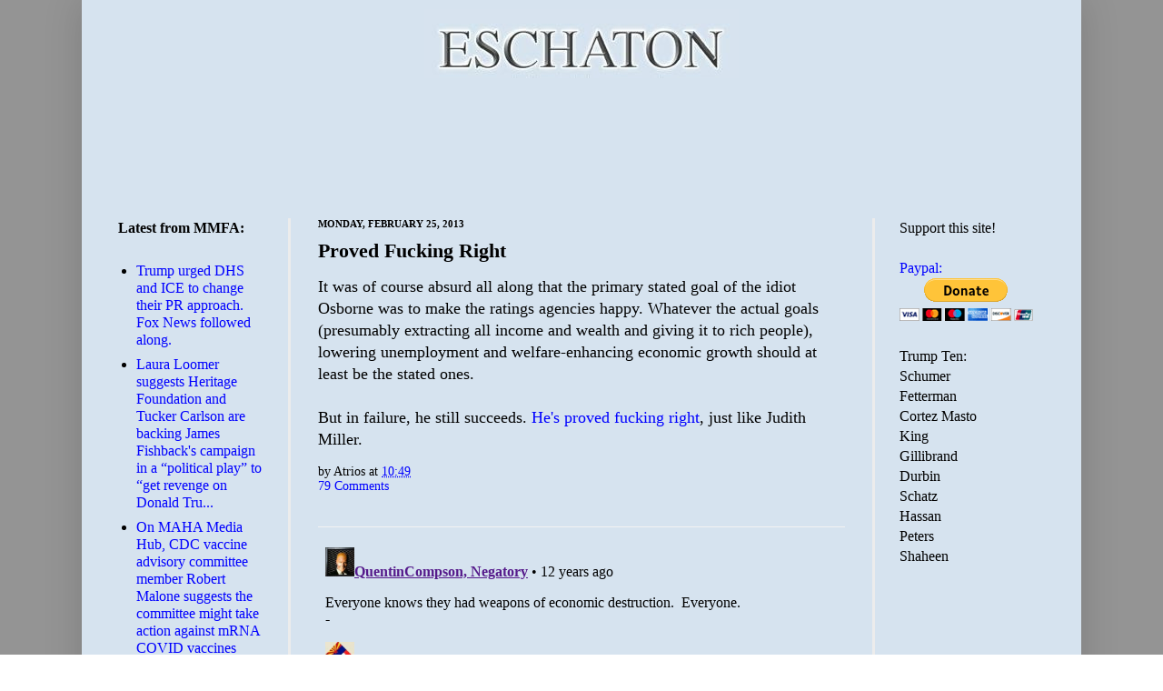

--- FILE ---
content_type: text/html; charset=utf-8
request_url: https://disqus.com/embed/comments/?base=default&f=eschaton&t_u=https%3A%2F%2Fwww.eschatonblog.com%2F2013%2F02%2Fproved-fucking-right.html&t_d=Eschaton%3A%20Proved%20Fucking%20Right&t_t=Eschaton%3A%20Proved%20Fucking%20Right&s_o=default
body_size: 7668
content:
<!DOCTYPE html>

<html lang="en" dir="ltr" class="not-supported type-">

<head>
    <title>Disqus Comments</title>

    
    <meta name="viewport" content="width=device-width, initial-scale=1, maximum-scale=1, user-scalable=no">
    <meta http-equiv="X-UA-Compatible" content="IE=edge"/>

    <style>
        .alert--warning {
            border-radius: 3px;
            padding: 10px 15px;
            margin-bottom: 10px;
            background-color: #FFE070;
            color: #A47703;
        }

        .alert--warning a,
        .alert--warning a:hover,
        .alert--warning strong {
            color: #A47703;
            font-weight: bold;
        }

        .alert--error p,
        .alert--warning p {
            margin-top: 5px;
            margin-bottom: 5px;
        }
        
        </style>
    
    <style>
        
        html, body {
            overflow-y: auto;
            height: 100%;
        }
        

        #error {
            display: none;
        }

        .clearfix:after {
            content: "";
            display: block;
            height: 0;
            clear: both;
            visibility: hidden;
        }

        
    </style>

</head>
<body>
    

    
    <div id="error" class="alert--error">
        <p>We were unable to load Disqus. If you are a moderator please see our <a href="https://docs.disqus.com/help/83/"> troubleshooting guide</a>. </p>
    </div>

    
    <script type="text/json" id="disqus-forumData">{"session":{"canModerate":false,"audienceSyncVerified":false,"canReply":true,"mustVerify":false,"recaptchaPublicKey":"6LfHFZceAAAAAIuuLSZamKv3WEAGGTgqB_E7G7f3","mustVerifyEmail":false},"forum":{"aetBannerConfirmation":null,"founder":"81121","twitterName":"","commentsLinkOne":"1 Comment","guidelines":null,"disableDisqusBrandingOnPolls":false,"commentsLinkZero":"0 Comments","disableDisqusBranding":false,"id":"eschaton","createdAt":"2008-08-12T09:48:45.565880","category":"News","aetBannerEnabled":false,"aetBannerTitle":null,"raw_guidelines":null,"initialCommentCount":null,"votingType":null,"daysUnapproveNewUsers":null,"installCompleted":true,"moderatorBadgeText":"God","commentPolicyText":null,"aetEnabled":false,"channel":null,"sort":1,"description":null,"organizationHasBadges":true,"newPolicy":true,"raw_description":null,"customFont":null,"language":"en","adsReviewStatus":1,"commentsPlaceholderTextEmpty":null,"daysAlive":0,"forumCategory":{"date_added":"2016-01-28T01:54:31","id":7,"name":"News"},"linkColor":null,"colorScheme":"light","pk":"30712","commentsPlaceholderTextPopulated":null,"permissions":{},"commentPolicyLink":null,"aetBannerDescription":null,"favicon":{"permalink":"https://disqus.com/api/forums/favicons/eschaton.jpg","cache":"https://c.disquscdn.com/uploads/forums/30712/favicon.png"},"name":"Eschaton","commentsLinkMultiple":"{num} Comments","settings":{"threadRatingsEnabled":false,"adsDRNativeEnabled":false,"behindClickEnabled":false,"disable3rdPartyTrackers":false,"adsVideoEnabled":false,"adsProductVideoEnabled":false,"adsPositionBottomEnabled":false,"ssoRequired":false,"contextualAiPollsEnabled":false,"unapproveLinks":false,"adsPositionRecommendationsEnabled":false,"adsEnabled":false,"adsProductLinksThumbnailsEnabled":false,"hasCustomAvatar":false,"organicDiscoveryEnabled":false,"adsProductDisplayEnabled":false,"adsProductLinksEnabled":false,"audienceSyncEnabled":false,"threadReactionsEnabled":false,"linkAffiliationEnabled":false,"adsPositionAiPollsEnabled":false,"disableSocialShare":false,"adsPositionTopEnabled":false,"adsProductStoriesEnabled":false,"sidebarEnabled":false,"adultContent":false,"allowAnonVotes":false,"gifPickerEnabled":true,"mustVerify":true,"badgesEnabled":false,"mustVerifyEmail":true,"allowAnonPost":false,"unapproveNewUsersEnabled":false,"mediaembedEnabled":true,"aiPollsEnabled":false,"userIdentityDisabled":false,"adsPositionPollEnabled":false,"discoveryLocked":false,"validateAllPosts":false,"adsSettingsLocked":false,"isVIP":false,"adsPositionInthreadEnabled":false},"organizationId":23432,"typeface":"sans-serif","url":"http://www.eschatonblog.com","daysThreadAlive":0,"avatar":{"small":{"permalink":"https://disqus.com/api/forums/avatars/eschaton.jpg?size=32","cache":"//a.disquscdn.com/1768293611/images/noavatar32.png"},"large":{"permalink":"https://disqus.com/api/forums/avatars/eschaton.jpg?size=92","cache":"//a.disquscdn.com/1768293611/images/noavatar92.png"}},"signedUrl":"http://disq.us/?url=http%3A%2F%2Fwww.eschatonblog.com&key=--B75FcnszCStWIy-HQmRw"}}</script>

    <div id="postCompatContainer"><div class="comment__wrapper"><div class="comment__name clearfix"><img class="comment__avatar" src="https://c.disquscdn.com/uploads/users/837/2948/avatar92.jpg?1300935547" width="32" height="32" /><strong><a href="">QuentinCompson, Negatory</a></strong> &bull; 12 years ago
        </div><div class="comment__content"><p>Everyone knows they had weapons of economic destruction.  Everyone.<br>-<br></p></div></div><div class="comment__wrapper"><div class="comment__name clearfix"><img class="comment__avatar" src="https://c.disquscdn.com/uploads/users/358/9931/avatar92.jpg?1460831502" width="32" height="32" /><strong><a href="">GWPDA</a></strong> &bull; 12 years ago
        </div><div class="comment__content"><p>Laura Tyson: The Guardian <br>Even worse, the sequester's across-the-board spending cuts make no <br>distinction between effective and essential programmes and programmes <br>that represent special interests or have outlived their original <br>purpose. Such arbitrary cuts are likely to inflict more damage on the <br>economy than sensibly targeted cuts of the same magnitude.</p><p>The<br> sequester is the product of ideology and political stalemate. It has no<br> economic justification. In the long run, additional targeted spending <br>cuts will be necessary as part of a balanced package to stabilize the <br>debt/GDP ratio. But they are not necessary now. Indeed, by endangering <br>the economy's halting recovery, they would be counterproductive.</p></div></div><div class="comment__wrapper"><div class="comment__name clearfix"><img class="comment__avatar" src="https://c.disquscdn.com/uploads/users/1042/900/avatar92.jpg?1305282704" width="32" height="32" /><strong><a href="">Ruth, she persists</a></strong> &bull; 12 years ago
        </div><div class="comment__content"><p>Saying we need jobs, and suggesting we lower taxes so Creators will create them is counterproductivity.</p></div></div><div class="comment__wrapper"><div class="comment__name clearfix"><img class="comment__avatar" src="//a.disquscdn.com/1768293611/images/noavatar92.png" width="32" height="32" /><strong><a href="">Rmj</a></strong> &bull; 12 years ago
        </div><div class="comment__content"><p><i> Losing the AAA rating doesn’t actually matter much – the evidence from <br>France and US is that it won’t even have much impact on gilt yields. But<br> when you made keeping the triple A rating a central aim of your <br>macroeconomic policy, you can’t then turn around and say losing it <br>proves you are right.</i></p><p>We've always been at war with Eastasia.</p></div></div><div class="comment__wrapper"><div class="comment__name clearfix"><img class="comment__avatar" src="https://c.disquscdn.com/uploads/users/1042/900/avatar92.jpg?1305282704" width="32" height="32" /><strong><a href="">Ruth, she persists</a></strong> &bull; 12 years ago
        </div><div class="comment__content"><p>AAAsia more the enemy</p></div></div><div class="comment__wrapper"><div class="comment__name clearfix"><img class="comment__avatar" src="https://c.disquscdn.com/uploads/users/820/1136/avatar92.jpg?1360338467" width="32" height="32" /><strong><a href="">Birdie, fucking bitch</a></strong> &bull; 12 years ago
        </div><div class="comment__content"><p>:(  I haz a sad for all my friends in the UK </p></div></div><div class="comment__wrapper"><div class="comment__name clearfix"><img class="comment__avatar" src="https://c.disquscdn.com/uploads/users/23873/avatar92.jpg?1647630453" width="32" height="32" /><strong><a href="">DWD</a></strong> &bull; 12 years ago
        </div><div class="comment__content"><p>Strange morning here, hope everyone is well and all.</p><p>Got a call this morning - BEFORE first coffee - from Mrs DWD stating that her computer at work wouldn't work.</p><p>I went there bleary-eyed and ascertained the problem: their uninterruptable power supply was kaput. </p><p>So, I went to the closest store, Rite-Aid (they seem to be on every corner here) and bought a new power strip and extension cord.</p><p>Hooked her up so the lab could function, went directly to the grocery store, and after putting everything away, here I am.</p><p>(sigh) </p></div></div><div class="comment__wrapper"><div class="comment__name clearfix"><img class="comment__avatar" src="https://c.disquscdn.com/uploads/users/1042/900/avatar92.jpg?1305282704" width="32" height="32" /><strong><a href="">Ruth, she persists</a></strong> &bull; 12 years ago
        </div><div class="comment__content"><p>The Right Rite was performed.</p></div></div><div class="comment__wrapper"><div class="comment__name clearfix"><img class="comment__avatar" src="https://c.disquscdn.com/uploads/users/820/1136/avatar92.jpg?1360338467" width="32" height="32" /><strong><a href="">Birdie, fucking bitch</a></strong> &bull; 12 years ago
        </div><div class="comment__content"><p> You should be able to charge for IT consulting</p></div></div><div class="comment__wrapper"><div class="comment__name clearfix"><img class="comment__avatar" src="https://c.disquscdn.com/uploads/users/187/7494/avatar92.jpg?1766085303" width="32" height="32" /><strong><a href="">Meander</a></strong> &bull; 12 years ago
        </div><div class="comment__content"><p> Tacos, perhaps.</p></div></div><div class="comment__wrapper"><div class="comment__name clearfix"><img class="comment__avatar" src="https://c.disquscdn.com/uploads/users/23873/avatar92.jpg?1647630453" width="32" height="32" /><strong><a href="">DWD</a></strong> &bull; 12 years ago
        </div><div class="comment__content"><p> Yeah, but the look of gratitude was plenty. </p></div></div><div class="comment__wrapper"><div class="comment__name clearfix"><img class="comment__avatar" src="https://c.disquscdn.com/uploads/users/820/7213/avatar92.jpg?1318107901" width="32" height="32" /><strong><a href="">dmark</a></strong> &bull; 12 years ago
        </div><div class="comment__content"><p>Apparently, it was interruptable.</p></div></div><div class="comment__wrapper"><div class="comment__name clearfix"><img class="comment__avatar" src="https://c.disquscdn.com/uploads/users/819/8104/avatar92.jpg?1754400219" width="32" height="32" /><strong><a href="">Fly-fornication Moscowitz</a></strong> &bull; 12 years ago
        </div><div class="comment__content"><p>Doesn't your wife's company have its own IT dude?</p><p>Apparently not....</p></div></div><div class="comment__wrapper"><div class="comment__name clearfix"><img class="comment__avatar" src="//a.disquscdn.com/1768293611/images/noavatar92.png" width="32" height="32" /><strong><a href="">Guest</a></strong> &bull; 12 years ago
        </div><div class="comment__content"><p>Oh wow. Hypocrisy is the new normal. </p></div></div><div class="comment__wrapper"><div class="comment__name clearfix"><img class="comment__avatar" src="https://c.disquscdn.com/uploads/users/16530/avatar92.jpg?1300939366" width="32" height="32" /><strong><a href="">bluesman therapy challenged</a></strong> &bull; 12 years ago
        </div><div class="comment__content"><p>Hypothetically speaking of course.</p></div></div><div class="comment__wrapper"><div class="comment__name clearfix"><img class="comment__avatar" src="https://c.disquscdn.com/uploads/users/837/2948/avatar92.jpg?1300935547" width="32" height="32" /><strong><a href="">QuentinCompson, Negatory</a></strong> &bull; 12 years ago
        </div><div class="comment__content"><p>We have always been at war with Amnesia.<br>-</p></div></div><div class="comment__wrapper"><div class="comment__name clearfix"><img class="comment__avatar" src="//a.disquscdn.com/1768293611/images/noavatar92.png" width="32" height="32" /><strong><a href="">Guest</a></strong> &bull; 12 years ago
        </div><div class="comment__content"><p>But we keep forgetting that for some reason.</p></div></div><div class="comment__wrapper"><div class="comment__name clearfix"><img class="comment__avatar" src="https://c.disquscdn.com/uploads/users/837/2948/avatar92.jpg?1300935547" width="32" height="32" /><strong><a href="">QuentinCompson, Negatory</a></strong> &bull; 12 years ago
        </div><div class="comment__content"><p>Because they have sapped our precious bodily fluids.<br>-</p></div></div><div class="comment__wrapper"><div class="comment__name clearfix"><img class="comment__avatar" src="https://c.disquscdn.com/uploads/users/819/8104/avatar92.jpg?1754400219" width="32" height="32" /><strong><a href="">Fly-fornication Moscowitz</a></strong> &bull; 12 years ago
        </div><div class="comment__content"><p>While I've been meaning to start a war against procrastination, but somehow never get around to it.</p></div></div><div class="comment__wrapper"><div class="comment__name clearfix"><img class="comment__avatar" src="https://c.disquscdn.com/uploads/users/821/1576/avatar92.jpg?1352074885" width="32" height="32" /><strong><a href="">ifthethunderdontgetya™³²®©</a></strong> &bull; 12 years ago
        </div><div class="comment__content"><p>The beatings will continue until ratings improve.<br>~ </p></div></div><div class="comment__wrapper"><div class="comment__name clearfix"><img class="comment__avatar" src="https://c.disquscdn.com/uploads/users/23873/avatar92.jpg?1647630453" width="32" height="32" /><strong><a href="">DWD</a></strong> &bull; 12 years ago
        </div><div class="comment__content"><p>BTW, Tlaz, did I tell you what Mrs DWD's Lab received from the COLA people for a score on their inspection?</p><p>If not, 98%.</p><p>(We corrected the three documents that did not have "Enough" information on them this weekend so she's all set forever. She will retire before this happens again.)  </p></div></div><div class="comment__wrapper"><div class="comment__name clearfix"><img class="comment__avatar" src="https://c.disquscdn.com/uploads/users/820/1136/avatar92.jpg?1360338467" width="32" height="32" /><strong><a href="">Birdie, fucking bitch</a></strong> &bull; 12 years ago
        </div><div class="comment__content"><p>I don't know what that is, but I assume a high score is good.</p><p>(Our lab is a research lab that doesn't do medical stuff at all)</p></div></div><div class="comment__wrapper"><div class="comment__name clearfix"><img class="comment__avatar" src="https://c.disquscdn.com/uploads/users/2406/2275/avatar92.jpg?1417830073" width="32" height="32" /><strong><a href="">KeithOK</a></strong> &bull; 12 years ago
        </div><div class="comment__content"><p>I'm not sure that when you're talking about someone like "that idiot Osborne"  that you have to assume actual goals (extracting all income and wealth and giving it to rich people) different from the stated goals.</p><p>  There are too many people who believe that austerity is the correct policy, either because it will lead to economic growth and prosperity or because it's the natural order of things and should not be resisted.  While I don't doubt that high-ranking politicians hide their real motives when necessary, I don't think it's always necessary.  Not with true believers like this. I think he really does believe in the confidence fairy and believes the rating agencies do too.</p></div></div><div class="comment__wrapper"><div class="comment__name clearfix"><img class="comment__avatar" src="//a.disquscdn.com/1768293611/images/noavatar92.png" width="32" height="32" /><strong><a href="">Guest</a></strong> &bull; 12 years ago
        </div><div class="comment__content"><p>So, what's the next level beyond just ordinary hypocrisy? Or is hypocrisy something that doesn't have that kind of concept? I mean, I guess if you're a hypocrite then you're already unconcerned about your double standards.</p></div></div><div class="comment__wrapper"><div class="comment__name clearfix"><img class="comment__avatar" src="https://c.disquscdn.com/uploads/users/820/1136/avatar92.jpg?1360338467" width="32" height="32" /><strong><a href="">Birdie, fucking bitch</a></strong> &bull; 12 years ago
        </div><div class="comment__content"><p> Actually George Osborne is a very stupid person</p></div></div><div class="comment__wrapper"><div class="comment__name clearfix"><img class="comment__avatar" src="//a.disquscdn.com/1768293611/images/noavatar92.png" width="32" height="32" /><strong><a href="">Guest</a></strong> &bull; 12 years ago
        </div><div class="comment__content"><p>yeah. I guess stupidity and hypocrisy don't really have any kind of depth to them.</p><p>The really stupid ones are totally unaware that they're stupid, and hypocrites are the same.</p></div></div><div class="comment__wrapper"><div class="comment__name clearfix"><img class="comment__avatar" src="https://c.disquscdn.com/uploads/users/820/1136/avatar92.jpg?1360338467" width="32" height="32" /><strong><a href="">Birdie, fucking bitch</a></strong> &bull; 12 years ago
        </div><div class="comment__content"><p>and he's too stupid to see he's being hypocritical of course...with Osborne I tend towards stupid, while that Iain Duncan Smith is a whole 'nother ball of wax - that guy is evil</p></div></div><div class="comment__wrapper"><div class="comment__name clearfix"><img class="comment__avatar" src="//a.disquscdn.com/1768293611/images/noavatar92.png" width="32" height="32" /><strong><a href="">Guest</a></strong> &bull; 12 years ago
        </div><div class="comment__content"><p> I'm starting to feel the same way about Ted Cruz. Dude has a Harvard degree. And his antics look really carefully thought out.</p></div></div><div class="comment__wrapper"><div class="comment__name clearfix"><img class="comment__avatar" src="https://c.disquscdn.com/uploads/users/1042/900/avatar92.jpg?1305282704" width="32" height="32" /><strong><a href="">Ruth, she persists</a></strong> &bull; 12 years ago
        </div><div class="comment__content"><p>so does W</p></div></div><div class="comment__wrapper"><div class="comment__name clearfix"><img class="comment__avatar" src="https://c.disquscdn.com/uploads/users/821/1576/avatar92.jpg?1352074885" width="32" height="32" /><strong><a href="">ifthethunderdontgetya™³²®©</a></strong> &bull; 12 years ago
        </div><div class="comment__content"><p>Didn't W torture frogs?</p><p>I figure him for a sociopath.<br>~</p></div></div><div class="comment__wrapper"><div class="comment__name clearfix"><img class="comment__avatar" src="https://c.disquscdn.com/uploads/users/1042/900/avatar92.jpg?1305282704" width="32" height="32" /><strong><a href="">Ruth, she persists</a></strong> &bull; 12 years ago
        </div><div class="comment__content"><p>his degree in sociopathy is understood.</p></div></div><div class="comment__wrapper"><div class="comment__name clearfix"><img class="comment__avatar" src="https://c.disquscdn.com/uploads/users/820/1136/avatar92.jpg?1360338467" width="32" height="32" /><strong><a href="">Birdie, fucking bitch</a></strong> &bull; 12 years ago
        </div><div class="comment__content"><p> well don't let some fancy Ivy League degree fool you as to stupid.....Osborne was educated at Oxford after all</p></div></div><div class="comment__wrapper"><div class="comment__name clearfix"><img class="comment__avatar" src="//a.disquscdn.com/1768293611/images/noavatar92.png" width="32" height="32" /><strong><a href="">Guest</a></strong> &bull; 12 years ago
        </div><div class="comment__content"><p> yeah. why are there no simple answers to complex questions?</p></div></div><div class="comment__wrapper"><div class="comment__name clearfix"><img class="comment__avatar" src="https://c.disquscdn.com/uploads/users/820/1136/avatar92.jpg?1360338467" width="32" height="32" /><strong><a href="">Birdie, fucking bitch</a></strong> &bull; 12 years ago
        </div><div class="comment__content"><p> you would think the 'stupid or evil' question would be an easy one to answer, but there is so much overlap!</p></div></div><div class="comment__wrapper"><div class="comment__name clearfix"><img class="comment__avatar" src="https://c.disquscdn.com/uploads/users/187/7494/avatar92.jpg?1766085303" width="32" height="32" /><strong><a href="">Meander</a></strong> &bull; 12 years ago
        </div><div class="comment__content"><p>Strong evidence that Cruz is evil, not stupid.</p></div></div><div class="comment__wrapper"><div class="comment__name clearfix"><img class="comment__avatar" src="https://c.disquscdn.com/uploads/users/1042/900/avatar92.jpg?1305282704" width="32" height="32" /><strong><a href="">Ruth, she persists</a></strong> &bull; 12 years ago
        </div><div class="comment__content"><p>evil parallel universal</p></div></div><div class="comment__wrapper"><div class="comment__name clearfix"><img class="comment__avatar" src="//a.disquscdn.com/1768293611/images/noavatar92.png" width="32" height="32" /><strong><a href="">Guest</a></strong> &bull; 12 years ago
        </div><div class="comment__content"><p> [tries to imagine an evil parallel Osborne. brain explodes.]</p></div></div><div class="comment__wrapper"><div class="comment__name clearfix"><img class="comment__avatar" src="https://c.disquscdn.com/uploads/users/820/9050/avatar92.jpg?1506743269" width="32" height="32" /><strong><a href="">LimeRickey</a></strong> &bull; 12 years ago
        </div><div class="comment__content"><p><i>Distorted Video Makes McCain Look Heartless Over Mass Shooting<br>by Howard Kurtz Feb 24, 2013 4:51 PM EST</i></p><p><i>MSNBC, websites pick up misleading editing by Phoenix station</i> </p><p>Bullshit! If you quote a passage from the Bible, must you read the whole fucking Bible, or be accused of "distorting" it?</p><p>This doesn't even make sense.</p></div></div><div class="comment__wrapper"><div class="comment__name clearfix"><img class="comment__avatar" src="https://c.disquscdn.com/uploads/users/187/7494/avatar92.jpg?1766085303" width="32" height="32" /><strong><a href="">Meander</a></strong> &bull; 12 years ago
        </div><div class="comment__content"><p> Someone noted over at TPM that Congress's constituent services has completely gone to shit. Nobody is reading voter communications any more, so heartless fucking form letters go out to letter writers.</p></div></div><div class="comment__wrapper"><div class="comment__name clearfix"><img class="comment__avatar" src="https://c.disquscdn.com/uploads/users/820/1136/avatar92.jpg?1360338467" width="32" height="32" /><strong><a href="">Birdie, fucking bitch</a></strong> &bull; 12 years ago
        </div><div class="comment__content"><p>you could argue Osborne is so stupid as to be evil...similar to many in US Congress, like the Pauls, Inhofe, Cornyn, etc etc </p></div></div><div class="comment__wrapper"><div class="comment__name clearfix"><img class="comment__avatar" src="//a.disquscdn.com/1768293611/images/noavatar92.png" width="32" height="32" /><strong><a href="">Guest</a></strong> &bull; 12 years ago
        </div><div class="comment__content"><p> There is such a thing as useful idiots, sock puppets etc.</p></div></div><div class="comment__wrapper"><div class="comment__name clearfix"><img class="comment__avatar" src="https://c.disquscdn.com/uploads/users/820/1136/avatar92.jpg?1360338467" width="32" height="32" /><strong><a href="">Birdie, fucking bitch</a></strong> &bull; 12 years ago
        </div><div class="comment__content"><p>for sure</p></div></div><div class="comment__wrapper"><div class="comment__name clearfix"><img class="comment__avatar" src="https://c.disquscdn.com/uploads/users/821/2565/avatar92.jpg?1598997524" width="32" height="32" /><strong><a href="">Ursus Americanus</a></strong> &bull; 12 years ago
        </div><div class="comment__content"><p><i>But when you made keeping the triple A rating a central aim of your macroeconomic policy, you can’t then turn around and say losing it proves you are right.</i><br> <br>I agree with everything written except for this last statement. Of course they can, and they have.</p></div></div><div class="comment__wrapper"><div class="comment__name clearfix"><img class="comment__avatar" src="//a.disquscdn.com/1768293611/images/noavatar92.png" width="32" height="32" /><strong><a href="">Rmj</a></strong> &bull; 12 years ago
        </div><div class="comment__content"><p>It used to be a permanent state of war.  Now it's a permanent state of economic crisis.</p><p>The more things change.... </p></div></div><div class="comment__wrapper"><div class="comment__name clearfix"><img class="comment__avatar" src="https://c.disquscdn.com/uploads/users/821/2565/avatar92.jpg?1598997524" width="32" height="32" /><strong><a href="">Ursus Americanus</a></strong> &bull; 12 years ago
        </div><div class="comment__content"><p>They are inextricably related. We discuss this often on this blog. The horrible damage that the Iraq and Afghan wars on the U.S. economy seems illogical to us. It is entirely logical within the system.</p></div></div><div class="comment__wrapper"><div class="comment__name clearfix"><img class="comment__avatar" src="//a.disquscdn.com/1768293611/images/noavatar92.png" width="32" height="32" /><strong><a href="">Rmj</a></strong> &bull; 12 years ago
        </div><div class="comment__content"><p> Well, I remember the Cold War, and the almost unbroken line of war from WWII to Korea to Vietnam.  We haven't really had a war like Vietnam since.  We drafted people for Korea and 'Nam, but not since.  So it's hardly like "war" at all, in the "permanent war" sense.  Which is it's own problem.</p><p>Everybody was involved in the Cold War, because wrong thoughts could betray the country (Marxism was not an economic theory, it was EVIL!!!!!111!!!).  Highways were our escape routes from The Bomb, and public fall out shelters were a civic duty.  Everybody was involved in Vietnam, because it was our duty to be drafted; or at least to go to college and watch the war on TeeVee every night.</p><p>Now we are engaged in a new battle:  an economic one.  We no longer have Commies in the State Dept, we have DEBT! And the DEFICIT!  And it's every American's duty to destroy both of them!  Or at least to make Congress do it, by cutting off the flow of money to those who don't deserve it (The poors, and those under 55).</p><p>It's our military's duty to destroy terrorists and evil in the Middle East.  Which is , as I say, another problem entirely.</p></div></div><div class="comment__wrapper"><div class="comment__name clearfix"><img class="comment__avatar" src="https://c.disquscdn.com/uploads/users/820/3441/avatar92.jpg?1593707642" width="32" height="32" /><strong><a href="">Lindsay #NotDying4WallStreet</a></strong> &bull; 12 years ago
        </div><div class="comment__content"><p>Also too Marxism is opposed to Capitalism, which is our form of government and unofficial (sort of) state religion. So even more EVIL.</p></div></div><div class="comment__wrapper"><div class="comment__name clearfix"><img class="comment__avatar" src="//a.disquscdn.com/1768293611/images/noavatar92.png" width="32" height="32" /><strong><a href="">Rmj</a></strong> &bull; 12 years ago
        </div><div class="comment__content"><p> Yeah, Marxism is the evil antithesis of capitalism, which seeks only the destruction of the good, and cannot otherwise be understood, lest you fall into evil and heresy and anti-Americanism.</p></div></div><div class="comment__wrapper"><div class="comment__name clearfix"><img class="comment__avatar" src="https://c.disquscdn.com/uploads/users/820/1136/avatar92.jpg?1360338467" width="32" height="32" /><strong><a href="">Birdie, fucking bitch</a></strong> &bull; 12 years ago
        </div><div class="comment__content"><p>welp, I should to see what damage I can do up in the instrument lab </p></div></div><div class="comment__wrapper"><div class="comment__name clearfix"><img class="comment__avatar" src="https://c.disquscdn.com/uploads/users/821/2565/avatar92.jpg?1598997524" width="32" height="32" /><strong><a href="">Ursus Americanus</a></strong> &bull; 12 years ago
        </div><div class="comment__content"><p><i>Of course they can, and they have.</i></p><p>I have been in therapy for nearly 4 years with unbelievable results. One thing she says frequently in our sessions is "you are arguing with reality". The point she is making is how futile and disempowering this behavior is. I do it much less often and am able to catch it myself when I do.</p><p>The reality is that policy makers can say and do anything they fucking bloody well want to do.</p></div></div></div>


    <div id="fixed-content"></div>

    
        <script type="text/javascript">
          var embedv2assets = window.document.createElement('script');
          embedv2assets.src = 'https://c.disquscdn.com/embedv2/latest/embedv2.js';
          embedv2assets.async = true;

          window.document.body.appendChild(embedv2assets);
        </script>
    



    
</body>
</html>


--- FILE ---
content_type: text/html; charset=utf-8
request_url: https://www.google.com/recaptcha/api2/aframe
body_size: 267
content:
<!DOCTYPE HTML><html><head><meta http-equiv="content-type" content="text/html; charset=UTF-8"></head><body><script nonce="kSdAaPcaZCVSXV5hHOYsZg">/** Anti-fraud and anti-abuse applications only. See google.com/recaptcha */ try{var clients={'sodar':'https://pagead2.googlesyndication.com/pagead/sodar?'};window.addEventListener("message",function(a){try{if(a.source===window.parent){var b=JSON.parse(a.data);var c=clients[b['id']];if(c){var d=document.createElement('img');d.src=c+b['params']+'&rc='+(localStorage.getItem("rc::a")?sessionStorage.getItem("rc::b"):"");window.document.body.appendChild(d);sessionStorage.setItem("rc::e",parseInt(sessionStorage.getItem("rc::e")||0)+1);localStorage.setItem("rc::h",'1769263954718');}}}catch(b){}});window.parent.postMessage("_grecaptcha_ready", "*");}catch(b){}</script></body></html>